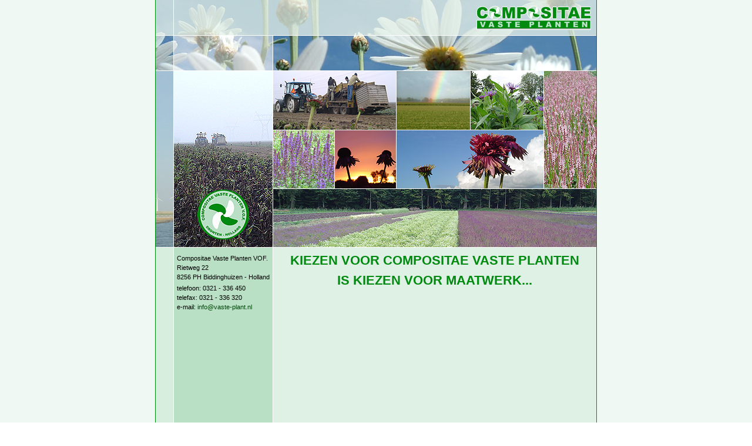

--- FILE ---
content_type: text/html
request_url: http://vaste-plant.nl/
body_size: 7093
content:
<meta http-equiv="refresh" content="15;url=bedrijfsprofiel.php">
<!DOCTYPE HTML PUBLIC "-//W3C//DTD HTML 4.0 Transitional//EN">

<!----------------------------------------------------------------------------------------------------------------------------------------->
<!-- Deze website is gemaakt door: PM Webdesign, Poseidonweg 11, 8239 DK, LELYSTAD, (t) 0320-268520, (f) 0320-268954, www.pmwebdesign.nl -->
<!-- (C) 2004 - PM Webdesign Lelystad door Pascal de Munnik, voor vragen/opmerkingen over deze website mail naar pascal@pmwebdesign.nl ---->
<!----------------------------------------------------------------------------------------------------------------------------------------->

<html>
<head>
	<title>Compositae Vaste Planten</title>

<meta http-equiv="Content-Type" content="text/html; charset=iso-8859-1">
<meta name="keywords" content="vaste, plant, comositae, planten, kwekerij, teelt, Ranunculaceae, Asteraceae, Saxifragaceae, Liliaceae, Lamiaceae">
<meta name="description" content="Compositae Vaste Planten V.O.F. is een vaste plantenkwekerij gespecialiseerd in de teelt en vermeerdering van landplanten.">
<meta name="title" content="Compositae Vaste Planten V.O.F. is een vaste plantenkwekerij gespecialiseerd in de teelt en vermeerdering van landplanten.">
<meta name="document-state" content="Dynamic">
<META NAME="author" content="© PM Webdesign - Lelystad - Pascal de Munnik - pascal@pmwebdesign.nl">
<META NAME="copyright" CONTENT="© PM Webdesign - Lelystad - Pascal de Munnik - pascal@pmwebdesign.nl">
<META NAME="DISTRIBUTION" CONTENT="global">
<META NAME="REVISIT-AFTER" CONTENT="5 days">
<META NAME="ROBOTS" CONTENT="INDEX, FOLLOW">
<META NAME="LANGUAGE" CONTENT="DUTCH">

<link rel="stylesheet" href="style/style.css">
<link rel="stylesheet" href="style/form.css">

</head>

<body bgcolor="#ffffff" leftmargin="0" topmargin="0">

<table width="100%" height="100%" border="0" cellspacing="0" cellpadding="0">

<tr>
<td valign="top" bgcolor="#EFF8F2"><img src="images/spacer.gif" width="1" height="1" alt="" border="0"></td>
<td valign="top" bgcolor="#008A10" width="1"><img src="images/spacer.gif" width="1" height="1" alt="" border="0"></td>
<td valign="top" bgcolor="#ffffff" width="750">
<img src="images/top1.jpg" width="750" height="60" alt="" border="0"><br>
<img src="images/pix_wit.gif" width="750" height="1" alt="" border="0"><br>
<img src="images/top2.jpg" width="750" height="59" alt="" border="0"><br>
<img src="images/pix_wit.gif" width="750" height="1" alt="" border="0"><br>

<table width="750" cellspacing="0" cellpadding="0" height="100%">
<tr valign="top">
<td colspan="5" bgcolor="#DFF1E5">
<!-- START BODY -->



<table width="750" cellspacing="0" cellpadding="0">
<tr>
<td width="30"><img src="images/illu_start01.jpg" width="30" height="300" alt="" border="0"></td>
<td width="1" bgcolor="#ffffff"><img src="images/spacer.gif" width="1" height="1" alt="" border="0"></td>
<td width="168"><img src="images/illu_start02.jpg" width="168" height="300" alt="" border="0" usemap="#map"></td>
<td width="1" bgcolor="#ffffff"><img src="images/spacer.gif" width="1" height="1" alt="" border="0"></td>
<td width="550">
	<table width="550" cellspacing="0" cellpadding="0"><tr>
		<td width="229">
			<table width="209" cellpadding="0" cellspacing="0">
			<tr>
				<td colspan="3"><img src="images/illu_start03.jpg" width="209" height="100" alt="" border="0"></td>
			</tr>
			<tr>
				<td colspan="3" height="1" bgcolor="#ffffff"><img src="images/spacer.gif" width="1" height="1" alt="" border="0"></td>
			</tr>
			<tr>
				<td width="124"><img src="images/illu_start04.jpg" width="104" height="99" alt="" border="0"></td>
				<td width="1" bgcolor="#ffffff"><img src="images/spacer.gif" width="1" height="1" alt="" border="0"></td>
				<td width="124"><img src="images/illu_start05.jpg" width="104" height="99" alt="" border="0"></td>
			</tr>
			</table>
		</td>
		<td width="1" bgcolor="#ffffff"><img src="images/spacer.gif" width="1" height="1" alt="" border="0"></td>
		<td width="250">
			<table width="250" cellpadding="0" cellspacing="0">
			<tr>
				<td width="125"><img src="images/illu_start06.jpg" width="125" height="100" alt="" border="0"></td>
				<td width="1" bgcolor="#ffffff"><img src="images/spacer.gif" width="1" height="1" alt="" border="0"></td>
				<td width="124"><img src="images/illu_start07.jpg" width="124" height="100" alt="" border="0"></td>
			</tr>
			<tr>
				<td colspan="3" height="1" bgcolor="#ffffff"><img src="images/spacer.gif" width="1" height="1" alt="" border="0"></td>
			</tr>
			<tr>
				<td colspan="3"><img src="images/illu_start08.jpg" width="250" height="99" alt="" border="0"></td>
			</tr>
			</table>
		</td>
		<td width="1" bgcolor="#ffffff"><img src="images/spacer.gif" width="1" height="1" alt="" border="0"></td>
		<td width="89"><img src="images/illu_start09.jpg" width="89" height="200" alt="" border="0"></td>
	</tr></table>
	<table width="550" cellspacing="0" cellpadding="0">
	<tr>
		<td colspan="3" height="1" bgcolor="#ffffff"><img src="images/spacer.gif" width="1" height="1" alt="" border="0"></td>
	</tr>
	<tr>
		<td colspan="3"><img src="images/illu_start10.jpg" width="550" height="99" alt="" border="0"></td>
	</tr>
	
	</table>


</td>
</tr>
</table>
<img src="images/pix_wit.gif" width="100%" height="1" alt="" border="0"><br>



<!-- EINDE BODY -->
</td>
</tr>

<tr valign="top">
	<td height="100%" width="30" bgcolor="#D7EDDE"><img src="images/spacer.gif" width="30" height="1" alt="" border="0"></td>
	<td height="100%" width="1" bgcolor="#ffffff"><img src="images/spacer.gif" width="1" height="1" alt="" border="0"></td>
	<td height="100%" width="168" bgcolor="#B9E0C5">
	
	<img src="images/spacer.gif" width="1" height="5" alt="" border="0"><br>
	<table cellpadding="3"><tr><td class="adres">
	Compositae Vaste Planten VOF.<br>
	Rietweg 22<br>
	8256 PH   Biddinghuizen - Holland<br>
	<img src="images/spacer.gif" width="1" height="3" alt="" border="0"><br>
	telefoon: 0321 - 336 450<br>
	telefax: 0321 - 336 320<br>
	e-mail: <a href="mailto:info@vaste-plant.nl">info@vaste-plant.nl</a><br></td></tr></table>
	
	
	</td>
	<td height="100%" width="1" bgcolor="#ffffff"><img src="images/spacer.gif" width="1" height="1" alt="" border="0"></td>
	<td height="100%" width="550" bgcolor="#DFF1E5"><img src="images/spacer.gif" width="550" height="5" alt="" border="0"><br>
	
	<div align="center"><font class="slogan">Kiezen voor Compositae Vaste Planten<br>is kiezen voor maatwerk...</font><br></div>
	
	
	</td>
</tr>
</table>

</td>
<td valign="top" bgcolor="#008A10" width="1"><img src="images/spacer.gif" width="1" height="1" alt="" border="0"></td>
<td valign="top" bgcolor="#EFF8F2"><img src="images/spacer.gif" width="1" height="1" alt="" border="0"></td>
</tr>

</table>

<map name="map">
	<area alt="" shape="CIRCLE" coords="84,245,43" href="bedrijfsprofiel.php">
</map>

</body>
</html>

--- FILE ---
content_type: text/css
request_url: http://vaste-plant.nl/style/style.css
body_size: 1616
content:
TD, TR {
	font-family:arial,helvetica,sans-serif;
	font-size:12px;
	line-height:20px;
	color:#000000;
	text-align: justify;
}
.menu {
	font-family:arial,helvetica,sans-serif;
	font-size:11px;
	line-height:16px;
	color:#ffffff;
	text-align: left;
}

A:LINK, A:VISITED {
	color: #004508;
	text-decoration : none;
}

A:HOVER, A:ACTIVE {
	color: #004508;
	text-decoration : underline;
}

A.resultaat:link {
	DISPLAY: block;
	BACKGROUND: #008A10;
	color:#ffffff;
	valign: middle;
	HEIGHT: 20px;
	WIDTH: 100%;
	TEXT-DECORATION: none
}

A.resultaat:active {
	DISPLAY: block;
	BACKGROUND: #008A10;
	color:#ffffff;
	valign: middle;
	HEIGHT: 20px;
	WIDTH: 100%;
	TEXT-DECORATION: none
}

A.resultaat:visited {
	DISPLAY: block;
	BACKGROUND: #008A10;
	color:#ffffff;
	valign: middle;
	HEIGHT: 20px;
	WIDTH: 100%;
	TEXT-DECORATION: none
}

A.resultaat:hover {
	DISPLAY: block;
	BACKGROUND: #00670C;
	color:#ffffff;
	valign: middle;
	HEIGHT: 20px;
	WIDTH: 100%;
	TEXT-DECORATION: none
}

.kop {
	font-family: Arial,helvetica,sans-serif;
	font-size: 14px;
	line-height: 16px;
	color: #000000;
	font-weight: bold;
	text-transform: uppercase;
}

.kl {
	font-family:verdana,arial,helvetica,sans-serif;
	font-size:9px;
	line-height:11px;
	color:#000000;
}

.adres {
	font-family:arial,helvetica,sans-serif;
	font-size:11px;
	line-height:16px;
	color:#000000;
	text-align: left;
}

.slogan {
	font-family: Arial,helvetica,sans-serif;
	font-size: 22px;
	line-height: 34px;
	color: #008A10;
	font-weight: bold;
	text-transform: uppercase;
}


--- FILE ---
content_type: text/css
request_url: http://vaste-plant.nl/style/form.css
body_size: 1235
content:
.tekstveld {
	BORDER-TOP: #008A10 1px solid;
	BORDER-BOTTOM: #008A10 1px solid;
	BORDER-LEFT: #008A10 1px solid;
	BORDER-RIGHT: #008A10 1px solid;
	VERTICAL-ALIGN: baseline;
	BACKGROUND-COLOR: #ffffff;
	HEIGHT: 18px;
	WIDTH: 250px;
	COLOR: #000000;
	FONT-WEIGHT: normal;
	FONT-SIZE: 11px;
	FONT-FAMILY:  Arial, Helvetica, sans-serif;
}

.buttons {
	font: bold 11px Arial, Helvetica, sans-serif;
	background-color : #008A10;
	color: #ffffff;
	cursor : hand;
	height : 18px;
	width: 300px;
	BORDER-RIGHT: #008A10 1px solid;
	BORDER-TOP: #008A10 1px solid;
	BORDER-LEFT: #008A10 1px solid;
	BORDER-BOTTOM: #008A10 1px solid;

}

.tekstvak {
	BORDER-RIGHT: #008A10 1px solid;
	BORDER-TOP: #008A10 1px solid;
	BORDER-LEFT: #008A10 1px solid;
	BORDER-BOTTOM: #008A10 1px solid;
	PADDING-RIGHT: 3px;
	PADDING-LEFT: 3px;
	FONT-SIZE: 11px;
	WIDTH: 250px;
	COLOR: #000000;
	FONT-FAMILY: Arial, Helvetica, sans-serif;
	HEIGHT: 100px;
	scrollbar-face-color:      #008A10;
	scrollbar-shadow-color:    #008A10;
	scrollbar-highlight-color: #008A10;
	scrollbar-3dlight-color:   #008A10;
	scrollbar-darkshadow-color:#ffffff;
	scrollbar-track-color:     #ffffff;
	scrollbar-arrow-color:     #ffffff;
}

